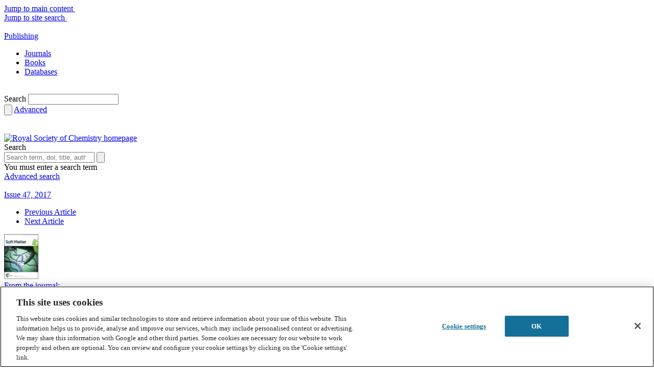

--- FILE ---
content_type: text/html; charset=utf-8
request_url: https://www.google.com/recaptcha/api2/aframe
body_size: 182
content:
<!DOCTYPE HTML><html><head><meta http-equiv="content-type" content="text/html; charset=UTF-8"></head><body><script nonce="-HcSPputCgr8EeAJNyD5Nw">/** Anti-fraud and anti-abuse applications only. See google.com/recaptcha */ try{var clients={'sodar':'https://pagead2.googlesyndication.com/pagead/sodar?'};window.addEventListener("message",function(a){try{if(a.source===window.parent){var b=JSON.parse(a.data);var c=clients[b['id']];if(c){var d=document.createElement('img');d.src=c+b['params']+'&rc='+(localStorage.getItem("rc::a")?sessionStorage.getItem("rc::b"):"");window.document.body.appendChild(d);sessionStorage.setItem("rc::e",parseInt(sessionStorage.getItem("rc::e")||0)+1);localStorage.setItem("rc::h",'1769453045247');}}}catch(b){}});window.parent.postMessage("_grecaptcha_ready", "*");}catch(b){}</script></body></html>